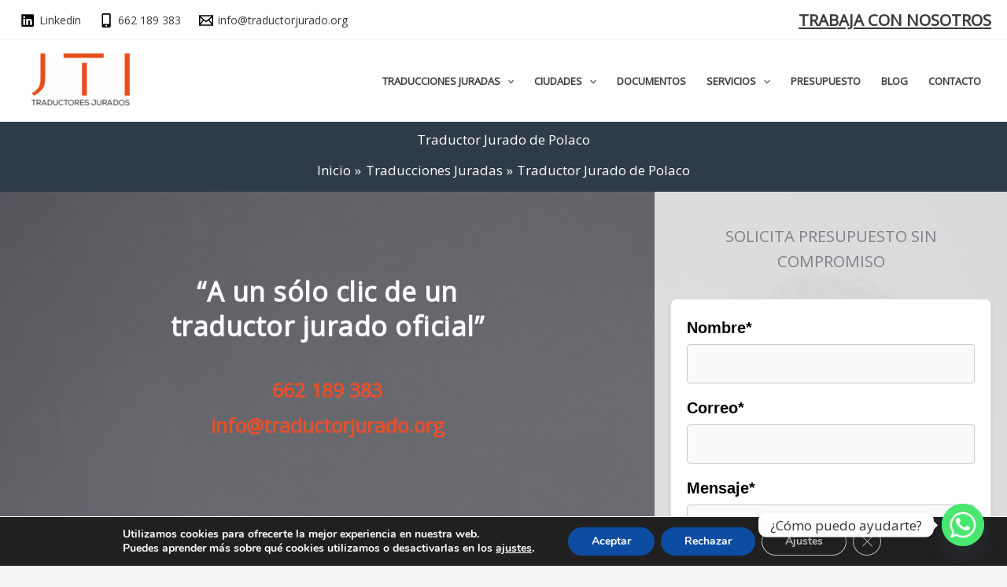

--- FILE ---
content_type: text/css
request_url: https://www.traductorjurado.org/wp-content/themes/traductor-jurado/style.css?ver=1.0.0
body_size: 99
content:
/**
Theme Name: Traductor Jurado
Author: Traductor Jurado
Author URI: https://traductorjurado.org/
Description: Child theme de traductor jurado
Version: 1.0.0
License: GNU General Public License v2 or later
License URI: http://www.gnu.org/licenses/gpl-2.0.html
Text Domain: traductor-jurado
Template: astra
*/

--- FILE ---
content_type: text/css
request_url: https://www.traductorjurado.org/wp-content/plugins/viking-google-reviews-daily-paged-3-2-1/assets/css/vgr-reviews.css?ver=1.2.0
body_size: 1421
content:
/* ===== Minimal Flat + Horizontal Desktop / Vertical Mobile ===== */

.vgr-wrap{
  display:grid;
  grid-template-columns: 320px 1fr;
  align-items:start;
  gap:28px;
  font-family: system-ui, -apple-system, "Segoe UI", Roboto, "Helvetica Neue", Arial, "Noto Sans", "Apple Color Emoji","Segoe UI Emoji", "Segoe UI Symbol";
}

/* Summary */
.vgr-summary{
  background:#ffffff;
  border-radius:16px;
  box-shadow:0 10px 30px rgba(0,0,0,.06);
  padding:28px 24px;
  display:flex; flex-direction:column; gap:10px; text-align:center;
}
.vgr-s-head{ font-size:18px; font-weight:800; letter-spacing:.02em; }
.vgr-s-stars{ font-size:24px; color:#f59e0b; line-height:1; margin-top:2px; }
.vgr-s-count{ font-size:14px; color:#6b7280; }
.vgr-s-brand svg{ display:inline-block; transform:translateY(2px); }

/* Desktop: carrusel horizontal (grid columnas) */
.vgr-carousel{ position:relative; display:flex; align-items:center; }
.vgr-track{
  display:grid;
  grid-auto-flow: column;
  grid-auto-columns: minmax(320px, 1fr);
  gap:18px;
  overflow-x:auto;
  scroll-snap-type:x mandatory;
  -webkit-overflow-scrolling:touch;
  padding:4px;
}

/* Tarjetas */
.vgr-card{
  scroll-snap-align:start;
  background:#ffffff;
  border-radius:16px;
  box-shadow:0 10px 30px rgba(0,0,0,.06);
  padding:20px;
  display:flex; flex-direction:column; gap:12px;
  min-width:320px;
}
.vgr-hd{ display:flex; align-items:center; gap:12px; }
.vgr-avatar{ width:48px; height:48px; border-radius:50%; overflow:hidden; flex:0 0 48px;
  background:#e5e7eb; color:#374151; display:flex; align-items:center; justify-content:center; font-weight:700; }
.vgr-avatar img{ width:100%; height:100%; object-fit:cover; }
.vgr-meta{ min-width:0; }
.vgr-line{ display:flex; align-items:center; gap:8px; }
.vgr-name{ font-size:16px; font-weight:700; color:#111827; }
.vgr-g svg{ display:block; }
.vgr-sub{ font-size:12px; color:#9ca3af; }
.vgr-starsline{ display:flex; align-items:center; gap:8px; color:#f59e0b; line-height:1; }
.vgr-verified{ color:#3b82f6; display:inline-flex; }
.vgr-text{ color:#111827; font-size:15px; line-height:1.6;
  display:-webkit-box; -webkit-line-clamp:5; -webkit-box-orient:vertical; overflow:hidden; }
.vgr-card.vgr-open .vgr-text{ -webkit-line-clamp:unset; }
.vgr-more{ align-self:flex-start; background:transparent; border:none; padding:0;
  color:#2563eb; font-weight:600; cursor:pointer; }

/* Botones */
.vgr-nav{
  position:absolute; top:50%; transform:translateY(-50%);
  width:38px; height:38px; border-radius:999px;
  background:#ffffff; border:none;
  box-shadow:0 6px 20px rgba(0,0,0,.10);
  display:flex; align-items:center; justify-content:center;
  cursor:pointer; user-select:none; font-size:22px; line-height:1;
}
.vgr-prev{ left:-10px; } .vgr-next{ right:-10px; }
.vgr-nav:hover{ filter:brightness(0.98); }

/* Mensajes */
.vgr-msg{ padding:14px; border-radius:12px; background:#fafafa; color:#444; }
.vgr-danger{ background:#fef2f2; color:#991b1b; }

/* ===== Responsive ===== */
@media (max-width: 1024px){
  .vgr-wrap{ grid-template-columns: 1fr; gap:22px; }
  .vgr-summary{ order:-1; }
}

/* Móvil: layout vertical (una tarjeta por fila, sin scroll horizontal) */
@media (max-width: 768px){
  .vgr-track{
    display:block;           /* vertical */
    overflow:visible;        /* sin scroll horizontal */
    scroll-snap-type:none;   /* desactivar snap */
    padding:0;
  }
  .vgr-card{
    min-width:0;
    width:100%;
    margin-bottom:14px;      /* separación vertical */
  }
  .vgr-nav{ display:none; }  /* ocultar flechas en móvil */
}


/* Botón 'Ver X más' */
.vgr-morelist{
  display:inline-flex; align-items:center; gap:8px;
  background:#111827; color:#fff; border:none; border-radius:999px;
  padding:10px 14px; cursor:pointer; font-weight:600;
}
.vgr-morelist:hover{ filter:brightness(1.05); }
.vgr-s-link a{ color:#2563eb; text-decoration:none; font-weight:600; }
.vgr-s-link a:hover{ text-decoration:underline; }

/* Paginación sin scroll: el track solo contiene las visibles */
.vgr-track{
  display:grid;
  grid-template-columns: repeat(3, minmax(0, 1fr));
  gap:18px;
  overflow:hidden; /* sin scroll */
}
@media (max-width: 768px){
  .vgr-track{ grid-template-columns: 1fr; }
}


/* Carrusel paginado: 3 columnas desktop, 1 móvil; flechas SIEMPRE visibles */
.vgr-track{
  display:grid;
  grid-template-columns: repeat(3, minmax(0, 1fr));
  gap:18px;
  overflow:hidden;
}
@media (max-width: 768px){
  .vgr-track{ grid-template-columns: 1fr; }
  .vgr-nav{ display:flex !important; }
}


/* Adaptativo: 3/2/1 columnas según ancho */
.vgr-track{ display:grid; grid-template-columns: repeat(3, minmax(0, 1fr)); gap:18px; overflow:hidden; }
@media (max-width: 1199.98px){
  .vgr-track{ grid-template-columns: repeat(2, minmax(0, 1fr)); }
}
@media (max-width: 767.98px){
  .vgr-track{ grid-template-columns: 1fr; }
}


--- FILE ---
content_type: application/javascript
request_url: https://www.traductorjurado.org/wp-content/plugins/viking-google-reviews-daily-paged-3-2-1/assets/js/vgr-reviews.js?ver=1.2.0
body_size: 2940
content:
/* global window, document, fetch */
(()=>{

  const formatDate = (iso) => {
    if (!iso) return '';
    const d = new Date(iso);
    if (isNaN(d)) return '';
    const y = d.getFullYear();
    const m = String(d.getMonth()+1).padStart(2,'0');
    const day = String(d.getDate()).padStart(2,'0');
    return `${y}-${m}-${day}`;
  };

  const normalize = (e) => {
    if (!e || typeof e !== 'object') return null;
    if (e.authorAttribution || ('texto' in e)) {
      return {
        author: e.authorAttribution?.displayName || e.autor || 'Usuario',
        avatar: e.authorAttribution?.photoUri || e.avatar || '',
        rating: Number(e.rating || 0),
        text: e.text?.text || e.texto || '',
        when: e.relativePublishTimeDescription || e.cuando || '',
        dateISO: e.publishTime || null
      };
    }
    if (e.author_name) {
      return {
        author: e.author_name,
        avatar: e.profile_photo_url || '',
        rating: Number(e.rating || 0),
        text: e.text || '',
        when: e.relative_time_description || '',
        dateISO: null
      };
    }
    return null;
  };

  const svgGoogle = `<svg width="18" height="18" viewBox="0 0 24 24" aria-hidden="true"><path fill="#4285F4" d="M21.35 11.1H12v2.9h5.3c-.23 1.5-1.8 4.4-5.3 4.4a6.1 6.1 0 1 1 0-12.2 5.3 5.3 0 0 1 3.74 1.47l1.98-1.98A8.77 8.77 0 0 0 12 3.5 8.5 8.5 0 1 0 20.5 12c0-.3-.03-.6-.15-.9z"/></svg>`;
  const svgCheck  = `<svg width="16" height="16" viewBox="0 0 24 24" aria-hidden="true"><path fill="currentColor" d="M12 2a10 10 0 1 0 0 20 10 10 0 0 0 0-20zm-1 15-4-4 1.4-1.4L11 13.2l5.6-5.6L18 9l-7 8z"/></svg>`;
  const stars = (n) => '★'.repeat(Math.round(n)).padEnd(5,'☆');

  const paintMsg = (container, msg, tone='muted') => {
    container.innerHTML = `<p class="vgr-msg vgr-${tone}">${msg}</p>`;
  };

  const injectSchema = (mount, placeName, mapsUrl, rating, total, reviews) => {
    try{
      const ld = {
        "@context":"https://schema.org",
        "@type":"Organization",
        "name": placeName || document.title,
        "url": window.location.href,
        "sameAs": [mapsUrl].filter(Boolean),
        "aggregateRating": {
          "@type":"AggregateRating",
          "ratingValue": String(rating || 0),
          "reviewCount": String(total || 0)
        },
        "review": reviews.slice(0,10).map(r => ({
          "@type":"Review",
          "author": r.author || "Usuario",
          "datePublished": r.dateISO ? formatDate(r.dateISO) : undefined,
          "reviewBody": r.text || "",
          "reviewRating": { "@type":"Rating", "ratingValue": String(r.rating || 0), "bestRating":"5", "worstRating":"1" }
        }))
      };
      const script = document.createElement('script');
      script.type = 'application/ld+json';
      script.text = JSON.stringify(ld);
      document.head.appendChild(script);
      mount.dataset.schemaInjected = "1";
    }catch(e){}
  };

  const buildCardHTML = (r) => {
    const initials = (!r.avatar && r.author) ? r.author.trim().charAt(0).toUpperCase() : '';
    const wrap = document.createElement('article');
    wrap.className = 'vgr-card';
    wrap.innerHTML = `
      <header class="vgr-hd">
        <div class="vgr-avatar ${r.avatar ? '' : 'vgr-avatar-fallback'}">
          ${r.avatar ? `<img src="${encodeURI(r.avatar)}" alt="Avatar de ${r.author}">` : initials}
        </div>
        <div class="vgr-meta">
          <div class="vgr-line">
            <strong class="vgr-name">${r.author}</strong>
            <span class="vgr-g">${svgGoogle}</span>
          </div>
          <div class="vgr-sub">${(r.dateISO && formatDate(r.dateISO)) || r.when || ''}</div>
        </div>
      </header>
      <div class="vgr-starsline">
        <span class="vgr-stars" aria-label="${r.rating} de 5">${stars(r.rating)}</span>
        <span class="vgr-verified" title="Usuario verificado">${svgCheck}</span>
      </div>
      <p class="vgr-text"></p>
      <button class="vgr-more" type="button" aria-expanded="false">Leer más</button>
    `;
    const p = wrap.querySelector('.vgr-text');
    p.textContent = r.text;
    const btnMore = wrap.querySelector('.vgr-more');
    btnMore.addEventListener('click', ()=>{
      const expanded = btnMore.getAttribute('aria-expanded') === 'true';
      btnMore.setAttribute('aria-expanded', String(!expanded));
      wrap.classList.toggle('vgr-open', !expanded);
      btnMore.textContent = expanded ? 'Leer más' : 'Leer menos';
    });
    return wrap;
  };

  const buildLayout = (rootEl, headerData, allCards, opts) => {
    const root = rootEl;
    if (!root) return;

    const totalReviews = Number(headerData.userRatingCount || allCards.length || 0);
    const rating       = Number(headerData.rating || 0);
    root.dataset.totalReviews = String(totalReviews);
    root.dataset.rating = String(rating);

    try { root.dispatchEvent(new CustomEvent('vgr:loaded', { detail: { totalReviews, rating } })); } catch(e){}

    const wrap = document.createElement('div');
    wrap.className = 'vgr-wrap';

    const aside = document.createElement('aside');
    aside.className = 'vgr-summary';
    const ratingText = rating.toFixed(1);
    const countText  = totalReviews.toLocaleString();
    const mapsLink   = headerData.mapsUrl || ('https://www.google.com/maps/search/?api=1&query=place_id:'+encodeURIComponent(opts.placeId||''));
    aside.innerHTML = `
      <div class="vgr-s-head">EXCELENTE</div>
      <div class="vgr-s-stars" aria-label="${ratingText} de 5">${stars(rating)}</div>
      <div class="vgr-s-count">A base de <strong class="vgr-total">${countText}</strong> reseñas</div>
      <div class="vgr-s-brand">${svgGoogle}</div>
      <div class="vgr-s-link"><a target="_blank" rel="noopener" href="${mapsLink}">Ver en Google Maps</a></div>
    `;

    const sec = document.createElement('section');
    sec.className = 'vgr-carousel';

    const prev = document.createElement('button');
    prev.className = 'vgr-nav vgr-prev';
    prev.setAttribute('aria-label','Anterior');
    prev.innerHTML = '‹';

    const next = document.createElement('button');
    next.className = 'vgr-nav vgr-next';
    next.setAttribute('aria-label','Siguiente');
    next.innerHTML = '›';

    const track = document.createElement('div');
    track.className = 'vgr-track';
    track.setAttribute('tabindex','0');

    const perView = ()=> {
      if (window.matchMedia('(max-width: 767.98px)').matches) return 1; // móvil
      if (window.matchMedia('(max-width: 1199.98px)').matches) return 2; // desktop pequeño/tablet landscape
      return 3; // desktop ancho
    };
    let start = 0;
    const total = allCards.length;

    const render = () => {
      track.innerHTML = '';
      const n = perView();
      for (let i=0; i<n; i++) {
        const idx = (start + i) % total;
        track.appendChild(buildCardHTML(allCards[idx]));
      }
      // siempre mostrar flechas en móvil y desktop
      prev.style.display = '';
      next.style.display = '';
    };

    prev.addEventListener('click', ()=>{ const n = perView(); start = (start - n + total) % total; render(); });
    next.addEventListener('click', ()=>{ const n = perView(); start = (start + n) % total; render(); });
    window.addEventListener('resize', render);

    // Montaje
    render();
    sec.appendChild(prev);
    sec.appendChild(track);
    sec.appendChild(next);

    root.innerHTML = '';
    wrap.appendChild(aside);
    wrap.appendChild(sec);
    root.appendChild(wrap);

    if (!root.dataset.schemaInjected) {
      injectSchema(root, headerData.name || null, headerData.mapsUrl || null, rating, totalReviews, allCards);
    }
  };

  const instances = (window.VGR_PARAMS || []);
  if (!instances.length) return;

  const bootOne = async ({containerId, count, moreStep, restUrl}) => {
    const mount = document.getElementById(containerId);
    if (!mount) return;
    try {
      const res = await fetch(restUrl, {cache:'no-store'});
      if (!res.ok) throw new Error('HTTP '+res.status);
      const data = await res.json();

      let raw = data?.reviews || [];
      if (!Array.isArray(raw) || !raw.length) {
        paintMsg(mount, 'Aún no hay reseñas disponibles.');
        return;
      }

      const normalized = raw.map(normalize).filter(x => x && x.text && x.rating > 0)
        .sort((a,b)=> new Date(b.dateISO||0) - new Date(a.dateISO||0));

      const loaded = normalized.slice(0, Math.max(6, Math.min(normalized.length, count || 6)));
      buildLayout(mount, {
        name: data?.name || null,
        mapsUrl: data?.mapsUrl || null,
        rating: Number(data?.rating || 0),
        userRatingCount: Number(data?.userRatingCount || normalized.length)
      }, loaded, { count: loaded.length });

    } catch (err) {
      console.error('VGR error:', err);
      paintMsg(mount, 'No se pudieron cargar las reseñas.', 'danger');
    }
  };

  instances.forEach(bootOne);
})();